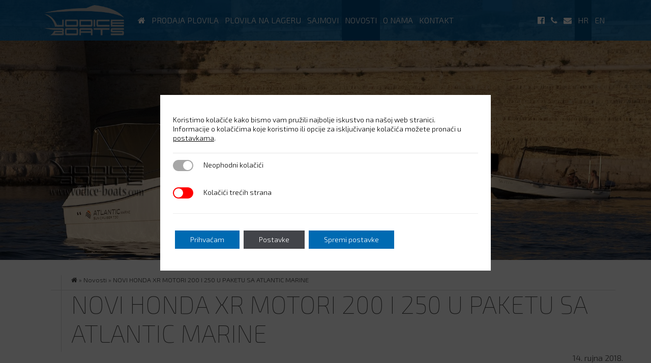

--- FILE ---
content_type: text/html; charset=UTF-8
request_url: https://vodice-boats.com/novi-honda-xr-motori-200-i-250-u-paketu-sa-atlantic-marine/
body_size: 13651
content:
<!doctype html><html lang="hr"><head><meta charset="utf-8"><meta http-equiv="x-ua-compatible" content="ie=edge"><meta name="viewport" content="width=device-width, initial-scale=1"><meta name='robots' content='index, follow, max-image-preview:large, max-snippet:-1, max-video-preview:-1' /><link rel="alternate" hreflang="hr" href="https://vodice-boats.com/novi-honda-xr-motori-200-i-250-u-paketu-sa-atlantic-marine/" /><link rel="alternate" hreflang="en" href="https://vodice-boats.com/en/new-honda-xr-engines-200-and-250-in-a-package-with-atlantic-marine/" /><link rel="alternate" hreflang="x-default" href="https://vodice-boats.com/novi-honda-xr-motori-200-i-250-u-paketu-sa-atlantic-marine/" /> <!-- Google Tag Manager for WordPress by gtm4wp.com --> <script data-cfasync="false" data-pagespeed-no-defer>var gtm4wp_datalayer_name = "dataLayer";
	var dataLayer = dataLayer || [];</script> <!-- End Google Tag Manager for WordPress by gtm4wp.com --> <!-- This site is optimized with the Yoast SEO plugin v25.2 - https://yoast.com/wordpress/plugins/seo/ --><link media="all" href="https://vodice-boats.com/cms/wp-content/cache/autoptimize/css/autoptimize_3b6bb9e90905bd53b8bbc27fd556c544.css" rel="stylesheet"><title>NOVI HONDA XR MOTORI 200 I 250 U PAKETU SA ATLANTIC MARINE - Vodice Boats</title><meta name="description" content="U sezoni 2019 sva nova Atlantic Marine plovila koja budu opremljena sa Hondom 200 X i 250 X, biti će opremljena sa novim modelima vanbrodskih motora XR" /><link rel="canonical" href="https://vodice-boats.com/novi-honda-xr-motori-200-i-250-u-paketu-sa-atlantic-marine/" /><meta property="og:locale" content="hr_HR" /><meta property="og:type" content="article" /><meta property="og:title" content="NOVI HONDA XR MOTORI 200 I 250 U PAKETU SA ATLANTIC MARINE - Vodice Boats" /><meta property="og:description" content="U sezoni 2019 sva nova Atlantic Marine plovila koja budu opremljena sa Hondom 200 X i 250 X, biti će opremljena sa novim modelima vanbrodskih motora XR" /><meta property="og:url" content="https://vodice-boats.com/novi-honda-xr-motori-200-i-250-u-paketu-sa-atlantic-marine/" /><meta property="og:site_name" content="Vodice Boats" /><meta property="article:published_time" content="2018-09-13T22:00:00+00:00" /><meta property="og:image" content="https://vodice-boats.com/cms/wp-content/uploads/2018/10/Honda_Marine_BF250_refreshed_V6_lifestyle_17.jpg" /><meta property="og:image:width" content="720" /><meta property="og:image:height" content="480" /><meta property="og:image:type" content="image/jpeg" /><meta name="author" content="zelimir83" /><meta name="twitter:card" content="summary_large_image" /> <script type="application/ld+json" class="yoast-schema-graph">{"@context":"https://schema.org","@graph":[{"@type":"WebPage","@id":"https://vodice-boats.com/novi-honda-xr-motori-200-i-250-u-paketu-sa-atlantic-marine/","url":"https://vodice-boats.com/novi-honda-xr-motori-200-i-250-u-paketu-sa-atlantic-marine/","name":"NOVI HONDA XR MOTORI 200 I 250 U PAKETU SA ATLANTIC MARINE - Vodice Boats","isPartOf":{"@id":"https://vodice-boats.com/#website"},"primaryImageOfPage":{"@id":"https://vodice-boats.com/novi-honda-xr-motori-200-i-250-u-paketu-sa-atlantic-marine/#primaryimage"},"image":{"@id":"https://vodice-boats.com/novi-honda-xr-motori-200-i-250-u-paketu-sa-atlantic-marine/#primaryimage"},"thumbnailUrl":"https://vodice-boats.com/cms/wp-content/uploads/2018/10/Honda_Marine_BF250_refreshed_V6_lifestyle_17.jpg","datePublished":"2018-09-13T22:00:00+00:00","author":{"@id":"https://vodice-boats.com/#/schema/person/7786a60bedcbc163132e62fe54f0296d"},"description":"U sezoni 2019 sva nova Atlantic Marine plovila koja budu opremljena sa Hondom 200 X i 250 X, biti će opremljena sa novim modelima vanbrodskih motora XR","breadcrumb":{"@id":"https://vodice-boats.com/novi-honda-xr-motori-200-i-250-u-paketu-sa-atlantic-marine/#breadcrumb"},"inLanguage":"hr","potentialAction":[{"@type":"ReadAction","target":["https://vodice-boats.com/novi-honda-xr-motori-200-i-250-u-paketu-sa-atlantic-marine/"]}]},{"@type":"ImageObject","inLanguage":"hr","@id":"https://vodice-boats.com/novi-honda-xr-motori-200-i-250-u-paketu-sa-atlantic-marine/#primaryimage","url":"https://vodice-boats.com/cms/wp-content/uploads/2018/10/Honda_Marine_BF250_refreshed_V6_lifestyle_17.jpg","contentUrl":"https://vodice-boats.com/cms/wp-content/uploads/2018/10/Honda_Marine_BF250_refreshed_V6_lifestyle_17.jpg","width":720,"height":480},{"@type":"BreadcrumbList","@id":"https://vodice-boats.com/novi-honda-xr-motori-200-i-250-u-paketu-sa-atlantic-marine/#breadcrumb","itemListElement":[{"@type":"ListItem","position":1,"name":"","item":"https://vodice-boats.com/"},{"@type":"ListItem","position":2,"name":"Novosti","item":"https://vodice-boats.com/tema/novosti/"},{"@type":"ListItem","position":3,"name":"NOVI HONDA XR MOTORI 200 I 250 U PAKETU SA ATLANTIC MARINE"}]},{"@type":"WebSite","@id":"https://vodice-boats.com/#website","url":"https://vodice-boats.com/","name":"Vodice Boats","description":"","potentialAction":[{"@type":"SearchAction","target":{"@type":"EntryPoint","urlTemplate":"https://vodice-boats.com/?s={search_term_string}"},"query-input":{"@type":"PropertyValueSpecification","valueRequired":true,"valueName":"search_term_string"}}],"inLanguage":"hr"},{"@type":"Person","@id":"https://vodice-boats.com/#/schema/person/7786a60bedcbc163132e62fe54f0296d","name":"zelimir83","url":"https://vodice-boats.com/author/zelimir83/"}]}</script> <!-- / Yoast SEO plugin. --><link rel='dns-prefetch' href='//fonts.googleapis.com' /> <script type="text/javascript">/* <![CDATA[ */
window._wpemojiSettings = {"baseUrl":"https:\/\/s.w.org\/images\/core\/emoji\/15.1.0\/72x72\/","ext":".png","svgUrl":"https:\/\/s.w.org\/images\/core\/emoji\/15.1.0\/svg\/","svgExt":".svg","source":{"concatemoji":"https:\/\/vodice-boats.com\/cms\/wp-includes\/js\/wp-emoji-release.min.js?ver=6.8.1"}};
/*! This file is auto-generated */
!function(i,n){var o,s,e;function c(e){try{var t={supportTests:e,timestamp:(new Date).valueOf()};sessionStorage.setItem(o,JSON.stringify(t))}catch(e){}}function p(e,t,n){e.clearRect(0,0,e.canvas.width,e.canvas.height),e.fillText(t,0,0);var t=new Uint32Array(e.getImageData(0,0,e.canvas.width,e.canvas.height).data),r=(e.clearRect(0,0,e.canvas.width,e.canvas.height),e.fillText(n,0,0),new Uint32Array(e.getImageData(0,0,e.canvas.width,e.canvas.height).data));return t.every(function(e,t){return e===r[t]})}function u(e,t,n){switch(t){case"flag":return n(e,"\ud83c\udff3\ufe0f\u200d\u26a7\ufe0f","\ud83c\udff3\ufe0f\u200b\u26a7\ufe0f")?!1:!n(e,"\ud83c\uddfa\ud83c\uddf3","\ud83c\uddfa\u200b\ud83c\uddf3")&&!n(e,"\ud83c\udff4\udb40\udc67\udb40\udc62\udb40\udc65\udb40\udc6e\udb40\udc67\udb40\udc7f","\ud83c\udff4\u200b\udb40\udc67\u200b\udb40\udc62\u200b\udb40\udc65\u200b\udb40\udc6e\u200b\udb40\udc67\u200b\udb40\udc7f");case"emoji":return!n(e,"\ud83d\udc26\u200d\ud83d\udd25","\ud83d\udc26\u200b\ud83d\udd25")}return!1}function f(e,t,n){var r="undefined"!=typeof WorkerGlobalScope&&self instanceof WorkerGlobalScope?new OffscreenCanvas(300,150):i.createElement("canvas"),a=r.getContext("2d",{willReadFrequently:!0}),o=(a.textBaseline="top",a.font="600 32px Arial",{});return e.forEach(function(e){o[e]=t(a,e,n)}),o}function t(e){var t=i.createElement("script");t.src=e,t.defer=!0,i.head.appendChild(t)}"undefined"!=typeof Promise&&(o="wpEmojiSettingsSupports",s=["flag","emoji"],n.supports={everything:!0,everythingExceptFlag:!0},e=new Promise(function(e){i.addEventListener("DOMContentLoaded",e,{once:!0})}),new Promise(function(t){var n=function(){try{var e=JSON.parse(sessionStorage.getItem(o));if("object"==typeof e&&"number"==typeof e.timestamp&&(new Date).valueOf()<e.timestamp+604800&&"object"==typeof e.supportTests)return e.supportTests}catch(e){}return null}();if(!n){if("undefined"!=typeof Worker&&"undefined"!=typeof OffscreenCanvas&&"undefined"!=typeof URL&&URL.createObjectURL&&"undefined"!=typeof Blob)try{var e="postMessage("+f.toString()+"("+[JSON.stringify(s),u.toString(),p.toString()].join(",")+"));",r=new Blob([e],{type:"text/javascript"}),a=new Worker(URL.createObjectURL(r),{name:"wpTestEmojiSupports"});return void(a.onmessage=function(e){c(n=e.data),a.terminate(),t(n)})}catch(e){}c(n=f(s,u,p))}t(n)}).then(function(e){for(var t in e)n.supports[t]=e[t],n.supports.everything=n.supports.everything&&n.supports[t],"flag"!==t&&(n.supports.everythingExceptFlag=n.supports.everythingExceptFlag&&n.supports[t]);n.supports.everythingExceptFlag=n.supports.everythingExceptFlag&&!n.supports.flag,n.DOMReady=!1,n.readyCallback=function(){n.DOMReady=!0}}).then(function(){return e}).then(function(){var e;n.supports.everything||(n.readyCallback(),(e=n.source||{}).concatemoji?t(e.concatemoji):e.wpemoji&&e.twemoji&&(t(e.twemoji),t(e.wpemoji)))}))}((window,document),window._wpemojiSettings);
/* ]]> */</script> <link rel='stylesheet' id='exo2-css' href='https://fonts.googleapis.com/css?family=Exo+2:100,100i,200,200i,300,300i,400,400i,500,500i,600,600i,700,700i&#038;subset=latin-ext' type='text/css' media='all' /> <script type="text/javascript" src="https://vodice-boats.com/cms/wp-includes/js/jquery/jquery.min.js?ver=3.7.1" id="jquery-core-js"></script> <script type="text/javascript" id="responsive-lightbox-js-before">/* <![CDATA[ */
var rlArgs = {"script":"tosrus","selector":"lightbox","customEvents":"","activeGalleries":true,"effect":"slide","infinite":true,"keys":false,"autoplay":false,"pauseOnHover":false,"timeout":4000,"pagination":false,"paginationType":"thumbnails","closeOnClick":false,"woocommerce_gallery":false,"ajaxurl":"https:\/\/vodice-boats.com\/cms\/wp-admin\/admin-ajax.php","nonce":"749d7b2e25","preview":false,"postId":1878,"scriptExtension":false};
/* ]]> */</script> <link rel="https://api.w.org/" href="https://vodice-boats.com/wp-json/" /><link rel="alternate" title="JSON" type="application/json" href="https://vodice-boats.com/wp-json/wp/v2/posts/1878" /><link rel="EditURI" type="application/rsd+xml" title="RSD" href="https://vodice-boats.com/cms/xmlrpc.php?rsd" /><meta name="generator" content="WordPress 6.8.1" /><link rel='shortlink' href='https://vodice-boats.com/?p=1878' /><link rel="alternate" title="oEmbed (JSON)" type="application/json+oembed" href="https://vodice-boats.com/wp-json/oembed/1.0/embed?url=https%3A%2F%2Fvodice-boats.com%2Fnovi-honda-xr-motori-200-i-250-u-paketu-sa-atlantic-marine%2F" /><link rel="alternate" title="oEmbed (XML)" type="text/xml+oembed" href="https://vodice-boats.com/wp-json/oembed/1.0/embed?url=https%3A%2F%2Fvodice-boats.com%2Fnovi-honda-xr-motori-200-i-250-u-paketu-sa-atlantic-marine%2F&#038;format=xml" /><meta name="generator" content="WPML ver:4.7.3 stt:22,1;" /> <!-- ShiftNav CSS
 ================================================================ --> <!-- end ShiftNav CSS --> <!-- Google Tag Manager for WordPress by gtm4wp.com --> <!-- GTM Container placement set to off --> <script data-cfasync="false" data-pagespeed-no-defer>var dataLayer_content = {"pageTitle":"NOVI HONDA XR MOTORI 200 I 250 U PAKETU SA ATLANTIC MARINE - Vodice Boats","pagePostType":"post","pagePostType2":"single-post","pageCategory":["novosti"],"pagePostAuthor":"zelimir83","pagePostDate":"14. rujna 2018.","pagePostDateYear":2018,"pagePostDateMonth":9,"pagePostDateDay":14,"pagePostDateDayName":"Petak","pagePostDateHour":0,"pagePostDateMinute":0,"pagePostDateIso":"2018-09-14T00:00:00+02:00","pagePostDateUnix":1536883200};
	dataLayer.push( dataLayer_content );</script> <script data-cfasync="false" data-pagespeed-no-defer>console.warn && console.warn("[GTM4WP] Google Tag Manager container code placement set to OFF !!!");
	console.warn && console.warn("[GTM4WP] Data layer codes are active but GTM container must be loaded using custom coding !!!");</script> <script data-cfasync="false" data-pagespeed-no-defer>if (typeof gtag == "undefined") {
			function gtag(){dataLayer.push(arguments);}
		}

		gtag("consent", "default", {
			"analytics_storage": "granted",
			"ad_storage": "granted",
			"ad_user_data": "granted",
			"ad_personalization": "granted",
			"functionality_storage": "granted",
			"security_storage": "granted",
			"personalization_storage": "granted",
		});</script> <!-- End Google Tag Manager for WordPress by gtm4wp.com --><link rel="icon" href="https://vodice-boats.com/cms/wp-content/uploads/2023/02/cropped-vodice-boats-32x32.jpg" sizes="32x32" /><link rel="icon" href="https://vodice-boats.com/cms/wp-content/uploads/2023/02/cropped-vodice-boats-192x192.jpg" sizes="192x192" /><link rel="apple-touch-icon" href="https://vodice-boats.com/cms/wp-content/uploads/2023/02/cropped-vodice-boats-180x180.jpg" /><meta name="msapplication-TileImage" content="https://vodice-boats.com/cms/wp-content/uploads/2023/02/cropped-vodice-boats-270x270.jpg" /></head><body class="wp-singular post-template-default single single-post postid-1878 single-format-standard wp-theme-vodiceboats novi-honda-xr-motori-200-i-250-u-paketu-sa-atlantic-marine sidebar-primary"> <!--[if IE]><div class="alert alert-warning"> You are using an <strong>outdated</strong> browser. Please <a href="http://browsehappy.com/">upgrade your browser</a> to improve your experience.</div> <![endif]--><header class="banner wow fadeInUp" id="header" data-wow-duration="1000ms" data-wow-delay="300ms"><div class="container clearfix"> <a class="brand" href="https://vodice-boats.com/"><noscript><img src="https://vodice-boats.com/cms/wp-content/themes/vodiceboats/dist/images/logotip_sivi.png" alt="Vodice Boats"></noscript><img class="lazyload" src='data:image/svg+xml,%3Csvg%20xmlns=%22http://www.w3.org/2000/svg%22%20viewBox=%220%200%20210%20140%22%3E%3C/svg%3E' data-src="https://vodice-boats.com/cms/wp-content/themes/vodiceboats/dist/images/logotip_sivi.png" alt="Vodice Boats"></a><nav class="nav-primary wow fadeIn" data-wow-duration="500ms" data-wow-delay="800ms"><div class="menu-glavni-container"><ul id="menu-glavni" class="nav"><li id="menu-item-8" class="menu-item menu-item-type-post_type menu-item-object-page menu-item-home menu-item-8"><a href="https://vodice-boats.com/"><i class="fa fa-home" aria-hidden="true"></i></a></li><li id="menu-item-181" class="menu-item menu-item-type-taxonomy menu-item-object-vrsta menu-item-181"><a href="https://vodice-boats.com/vrsta/narudzba-novoga-plovila/">Prodaja plovila</a></li><li id="menu-item-182" class="menu-item menu-item-type-taxonomy menu-item-object-vrsta menu-item-182"><a href="https://vodice-boats.com/vrsta/nova-plovila-lager/">Plovila na lageru</a></li><li id="menu-item-3060" class="menu-item menu-item-type-post_type_archive menu-item-object-sajmovi menu-item-3060"><a href="https://vodice-boats.com/sajmovi/">Sajmovi</a></li><li id="menu-item-171" class="menu-item menu-item-type-taxonomy menu-item-object-category current-post-ancestor current-menu-parent current-post-parent menu-item-171"><a href="https://vodice-boats.com/tema/novosti/">Novosti</a></li><li id="menu-item-170" class="menu-item menu-item-type-post_type menu-item-object-page menu-item-170"><a href="https://vodice-boats.com/o-nama/">O nama</a></li><li id="menu-item-3073" class="menu-item menu-item-type-post_type menu-item-object-page menu-item-3073"><a href="https://vodice-boats.com/kontakt/">Kontakt</a></li></ul></div></nav><nav class="secondary"><ul class="nav"><li><a target="blank" href="https://www.facebook.com/pages/Vodice-Boats/229212927093589"><i class="fa fa-facebook-official" aria-hidden="true"></i></a></li><li><a href="tel:+385 (0) 91 727 9009"><i class="fa fa-phone" aria-hidden="true"></i></a></li><li><a href="mailto:info@vodice-boats.com"><i class="fa fa-envelope" aria-hidden="true"></i></a></li><li class="jezici"><a class="aktivno" href="https://vodice-boats.com/novi-honda-xr-motori-200-i-250-u-paketu-sa-atlantic-marine/">hr</a></li><li class="jezici"><a href="https://vodice-boats.com/en/new-honda-xr-engines-200-and-250-in-a-package-with-atlantic-marine/">en</a></li></ul></nav></div></header><style type="text/css">header.singlePost {
background: url(https://vodice-boats.com/cms/wp-content/uploads/2018/11/Vodice-Boats-02-Novostiarhiva-zaglavlje-2000x800.jpg) no-repeat center center / cover;
}</style><header class="singlePost pozadinaVW wow fadeIn" data-wow-duration="1500ms" data-wow-delay="0ms"></header><div class="innerWrap naslovBreadcrumbs wow fadeInUp" data-wow-duration="1000ms" data-wow-delay="200ms"><div class="container relative"> <span class="vertikalniDivider"></span><section id="breadcrumbs"><div class="breadcrumbs"><span><span><a href="https://vodice-boats.com/"><i class="fa fa-home"></i></a></span> » <span><a href="https://vodice-boats.com/tema/novosti/">Novosti</a></span> » <span class="breadcrumb_last" aria-current="page">NOVI HONDA XR MOTORI 200 I 250 U PAKETU SA ATLANTIC MARINE</span></span></div></section><div class="naslovWrap"><h1 class="entry-title"><span class="horizontalniDivider"></span> NOVI HONDA XR MOTORI 200 I 250 U PAKETU SA ATLANTIC MARINE</h1></div><!--/.naslovWrap--> <time class="updated" datetime="2018-09-13T22:00:00+00:00">14. rujna 2018.</time></div><!--/.container--></div><!--/.innerWrap--></div><!--/.container--></div><!--/.innerWrap--><div class="wrap container wow fadeInUp" data-wow-duration="600ms" data-wow-delay="500ms" role="document"><div class="content row"><main class="main"><section class="sadrzaj"><article class="post-1878 post type-post status-publish format-standard has-post-thumbnail hentry category-novosti"><div class="innerWrap"><div class="entry-content"><p>U sezoni 2019 sva nova Atlantic Marine plovila koja budu opremljena sa Hondom 200 X i 250 X, biti će opremljena sa novim modelima vanbrodskih motora XR 2019. U našoj posebnoj ponudi pronađite pakete plovilo + motor i uplatom avansa do kraja listopada ostvarite povoljnije uvijete za kupovinu.</p><p>Više o novim Honda XR vanbrodskim motorima pronađite na <a href="http://hondanews.com/honda-marine/releases/honda-marine-debuts-redesigned-improved-bf200-bf225-and-bf250-v6-outboard-motors-at-the-2018-miami-international-boat-show" target="_blank">sljedećoj poveznici</a></p><p><img fetchpriority="high" decoding="async" class="aligncenter" src="https://vodice-boats.com/cms/wp-content/uploads/2018/10/41723690_2666312510261053_4205229129785671680_n.jpg" alt="" width="491" height="737" /></p></div></div><!--/.innerWrap--></article></section></main><!-- /.main --></div><!-- /.content --></div><!-- /.wrap --><section id="novosti"><div class="container"><div class="naslovSegmenta"> <span class="vertikalniDivider wow fadeInDown" data-wow-duration="1s" data-wow-delay="500ms"></span><h2 class="wow fadeInUp" data-wow-duration="600ms" data-wow-delay="500ms">Ostale novosti<span class="horizontalniDivider wow fadeInLeft" data-wow-duration="1s" data-wow-delay="900ms"></span></h2></div><!--/.naslovSegmenta--></div><!--/.container--><div class="row wow fadeInUp" data-wow-duration="1000ms" data-wow-delay="500ms"><div class="col-lg-4 col-md-4 col-sm-6 col-12"><article class="post-6123 post type-post status-publish format-standard has-post-thumbnail hentry category-atlantic-marine category-novosti category-vodice-brodovi tag-atlantic-marine tag-boat-sales tag-gliser tag-novitet tag-prodaja-plovila tag-vodice-boats"><div class="innerWrap"><div class="fotkaWrap"> <a href="https://vodice-boats.com/novo-boja-trupa-agate-grey-7038/"> <noscript><img width="600" height="340" src="https://vodice-boats.com/cms/wp-content/uploads/2025/10/Atlantic-Marine-new-color-Agate-grey-7038-B-600x340.png" class="attachment-arhiva-plovila-novosti size-arhiva-plovila-novosti wp-post-image" alt="" decoding="async" /></noscript><img width="600" height="340" src='data:image/svg+xml,%3Csvg%20xmlns=%22http://www.w3.org/2000/svg%22%20viewBox=%220%200%20600%20340%22%3E%3C/svg%3E' data-src="https://vodice-boats.com/cms/wp-content/uploads/2025/10/Atlantic-Marine-new-color-Agate-grey-7038-B-600x340.png" class="lazyload attachment-arhiva-plovila-novosti size-arhiva-plovila-novosti wp-post-image" alt="" decoding="async" /><span class="vise">- Više -</span> </a></div><!--/.fotkaWrap--><div class="naslovMeta"><h3> <a href="https://vodice-boats.com/novo-boja-trupa-agate-grey-7038/"> NOVO: boja trupa Agate Grey 7038<time class="updated" datetime="2025-10-20T12:54:44+00:00">20. listopada 2025.</time> </a></h3></div><!--/.naslovMeta--><div class="sazetak"> Predstavljamo vam Agate Grey, najnoviju boju u našoj ponudi Atlantic Marine glisera. Ova sofisticirana i moderna nijansa sive odlično ističe linije naših plovila i totalno je trend. Agate Grey se pridružila našoj postojećoj paleti boja, a dolazi kao dio nastojanja Atlantic Marine proizvođača da inovira i poboljšava dizajn naših plovila.&hellip;</div><!--/.sazetak--><div class="tipkaWrap tipkaVise"> <a href="https://vodice-boats.com/novo-boja-trupa-agate-grey-7038/">+</a></div><!--/.tipkaWrap--></div><!--/.innerWrap--></article></div><!--/.col--><div class="col-lg-4 col-md-4 col-sm-6 col-12"><article class="post-6115 post type-post status-publish format-standard has-post-thumbnail hentry category-novosti tag-atlantic-marine tag-biograd-boat-show tag-honda-marine tag-mercury tag-prodaja-plovila tag-suzuki-vanbrodski-motori tag-vodice-boats tag-yamaha-outboard tag-yamaha-vanbrodski-motori"><div class="innerWrap"><div class="fotkaWrap"> <a href="https://vodice-boats.com/najava-vodice-boats-biograd-boat-show-2025/"> <noscript><img width="600" height="340" src="https://vodice-boats.com/cms/wp-content/uploads/2025/10/Vodice-Boats-Atlantic-Marine-fleet-in-Dubrovnik-600x340.jpg" class="attachment-arhiva-plovila-novosti size-arhiva-plovila-novosti wp-post-image" alt="" decoding="async" /></noscript><img width="600" height="340" src='data:image/svg+xml,%3Csvg%20xmlns=%22http://www.w3.org/2000/svg%22%20viewBox=%220%200%20600%20340%22%3E%3C/svg%3E' data-src="https://vodice-boats.com/cms/wp-content/uploads/2025/10/Vodice-Boats-Atlantic-Marine-fleet-in-Dubrovnik-600x340.jpg" class="lazyload attachment-arhiva-plovila-novosti size-arhiva-plovila-novosti wp-post-image" alt="" decoding="async" /><span class="vise">- Više -</span> </a></div><!--/.fotkaWrap--><div class="naslovMeta"><h3> <a href="https://vodice-boats.com/najava-vodice-boats-biograd-boat-show-2025/"> NAJAVA: Vodice Boats @ Biograd Boat Show 2025<time class="updated" datetime="2025-10-20T10:33:14+00:00">20. listopada 2025.</time> </a></h3></div><!--/.naslovMeta--><div class="sazetak"> Nije mala stvar, nego naš točno 50. sajam u slijedu izlaganja! 19 godina postojanja Vodice Brodova, 50 izlaganja i 500 izloženih glisera! Ovi brojevi najbolje govore o našoj posvećenosti, predanosti i strasti prema nautici, brodovima i našim klijentima. Hvala svima koji su dio našeg puta! Biograd Boat Show se bliži,&hellip;</div><!--/.sazetak--><div class="tipkaWrap tipkaVise"> <a href="https://vodice-boats.com/najava-vodice-boats-biograd-boat-show-2025/">+</a></div><!--/.tipkaWrap--></div><!--/.innerWrap--></article></div><!--/.col--><div class="col-lg-4 col-md-4 col-sm-6 col-12"><article class="post-6193 post type-post status-publish format-standard has-post-thumbnail hentry category-atlantic-marine category-novosti category-vodice-brodovi tag-atlantic-marine tag-prodaja-plovila tag-vodice-boats"><div class="innerWrap"><div class="fotkaWrap"> <a href="https://vodice-boats.com/novo-jastuci-atlantic-marine/"> <noscript><img width="600" height="340" src="https://vodice-boats.com/cms/wp-content/uploads/2025/10/Vodice-Boats-Atlantic-Marine-Sun-Cruiser-690-new-cushions-1-1-600x340.jpg" class="attachment-arhiva-plovila-novosti size-arhiva-plovila-novosti wp-post-image" alt="" decoding="async" /></noscript><img width="600" height="340" src='data:image/svg+xml,%3Csvg%20xmlns=%22http://www.w3.org/2000/svg%22%20viewBox=%220%200%20600%20340%22%3E%3C/svg%3E' data-src="https://vodice-boats.com/cms/wp-content/uploads/2025/10/Vodice-Boats-Atlantic-Marine-Sun-Cruiser-690-new-cushions-1-1-600x340.jpg" class="lazyload attachment-arhiva-plovila-novosti size-arhiva-plovila-novosti wp-post-image" alt="" decoding="async" /><span class="vise">- Više -</span> </a></div><!--/.fotkaWrap--><div class="naslovMeta"><h3> <a href="https://vodice-boats.com/novo-jastuci-atlantic-marine/"> NOVO: jastuci Atlantic Marine<time class="updated" datetime="2025-10-08T17:09:04+00:00">8. listopada 2025.</time> </a></h3></div><!--/.naslovMeta--><div class="sazetak"> U slijedu izmjena i redizajniranja postojeće flote Atlantic Marine glisera, predstavljen je i novi izgleda vanjskih jastuka na svim modelima plovila. Novi dizajn jastuka donosi svježi izgled i poboljšanu funkcionalnost, uz upotrebu kvalitetnijih spužvi koje su vodootporne i dulje zadržavaju oblik.</div><!--/.sazetak--><div class="tipkaWrap tipkaVise"> <a href="https://vodice-boats.com/novo-jastuci-atlantic-marine/">+</a></div><!--/.tipkaWrap--></div><!--/.innerWrap--></article></div><!--/.col--></div><!--/.row--></section><footer class="content-info"><div class="container clearfix"><div class="leftMenu"><div><noscript><img class="footerLogo" src="https://vodice-boats.com/cms/wp-content/themes/vodiceboats/dist/images/logotip.png"></noscript><img class="lazyload footerLogo" src='data:image/svg+xml,%3Csvg%20xmlns=%22http://www.w3.org/2000/svg%22%20viewBox=%220%200%20210%20140%22%3E%3C/svg%3E' data-src="https://vodice-boats.com/cms/wp-content/themes/vodiceboats/dist/images/logotip.png"></div><div class="copyright" style="font-size:0.9em;">Copyright © 2026 Vodice Boats | <a target="blank" href="https://webizrada.org/" >Developed by <span style="display: inline-block;width:20px;height:20px;position:relative;top:-1px;margin-left:7px;"><svg version="1.1" id="Layer_2" xmlns="http://www.w3.org/2000/svg" xmlns:xlink="http://www.w3.org/1999/xlink" x="0px" y="0px"
 viewBox="0 0 42.5 42.4" style="enable-background:new 0 0 42.5 42.4;" xml:space="preserve"> <g> <g> <path class="st0" d="M22.1,42.4c-0.6,0-1.3,0-1.9,0c-0.7-0.1-1.3-0.1-2-0.1c-1.1-0.1-2.1-0.3-3.2-0.7c-0.3-0.1-0.4-0.3-0.3-0.6
 c0.2-0.8,0.5-1.5,0.7-2.3c0-0.1,0.1-0.2,0.1-0.4c-0.8-0.3-1.6-0.6-2.4-1c-0.3,0.4-0.4,0.8-0.7,1.2c-0.2,0.4-0.4,0.8-0.6,1.2
 c-0.2,0.4-0.4,0.5-0.8,0.3c-1.5-0.8-2.8-1.7-4-2.8c-1.8-1.6-3.3-3.5-4.4-5.6c-0.3-0.5-0.2-0.7,0.3-1c0.7-0.3,1.3-0.7,1.9-1
 c0.1-0.1,0.2-0.1,0.4-0.3c-0.3-0.8-0.7-1.6-1-2.4c-0.2-0.1-0.4,0-0.6,0c-0.6,0.2-1.3,0.4-2,0.6c-0.5,0.2-0.7,0.1-0.9-0.5
 C0.3,25.4,0,23.8,0,22.2C0,22.1,0,22,0,22c0-0.7,0-1.5,0-2.2c0.1-0.6,0.1-1.2,0.1-1.7c0.1-1,0.3-2,0.6-2.9
 c0.1-0.5,0.3-0.5,0.8-0.4c0.7,0.2,1.4,0.5,2.2,0.7c0.1,0,0.2,0.1,0.4,0.1c0.3-0.8,0.6-1.6,1-2.4C5,13,4.9,13,4.7,12.9
 c-0.7-0.3-1.3-0.7-2-1c-0.5-0.2-0.5-0.4-0.3-0.9c1.1-2,2.4-3.7,4-5.2c1.3-1.3,2.8-2.4,4.5-3.2c0.4-0.2,0.5-0.1,0.8,0.2
 c0.4,0.6,0.7,1.3,1,1.9c0.1,0.2,0.2,0.4,0.4,0.5c0.8-0.4,1.6-0.7,2.4-1c0.1-0.2,0-0.4-0.1-0.6c-0.2-0.7-0.4-1.3-0.6-2
 c-0.2-0.5-0.1-0.7,0.4-0.9C16.6,0.3,18.1,0,19.6,0c0.1,0,0.1,0,0.2,0c0.9,0,1.8,0,2.7,0c0.7,0.1,1.4,0,2.1,0.1
 c0.9,0.1,1.8,0.3,2.6,0.6c0.3,0.1,0.4,0.3,0.3,0.6c-0.2,0.8-0.5,1.5-0.7,2.3c0,0.1-0.1,0.3-0.1,0.5c0.8,0.3,1.6,0.6,2.4,1
 c0.2-0.1,0.3-0.3,0.4-0.5c0.3-0.6,0.6-1.2,1-1.9c0.3-0.5,0.4-0.5,0.9-0.3c1.5,0.8,2.9,1.8,4.2,3c1.7,1.5,3,3.3,4.2,5.2
 c0,0,0,0,0,0.1c0.4,0.6,0.3,0.8-0.3,1.1c-0.6,0.3-1.3,0.7-1.9,1c-0.1,0-0.2,0.1-0.3,0.3c0.3,0.8,0.7,1.6,1,2.5
 c0.5-0.1,0.9-0.3,1.4-0.4c0.4-0.1,0.9-0.3,1.3-0.4s0.6,0,0.7,0.4c0.4,1.3,0.7,2.6,0.7,4c0,0.3,0,0.7,0.1,1c0,0.8,0,1.5,0,2.3
 c-0.1,0.6-0.1,1.2-0.1,1.8c-0.1,1-0.3,2-0.6,3c-0.1,0.4-0.3,0.5-0.7,0.3c-0.7-0.2-1.4-0.4-2.1-0.7c-0.2,0-0.3-0.1-0.6-0.1
 c-0.3,0.8-0.6,1.6-1,2.5c0.3,0.3,0.7,0.4,1.1,0.6c0.5,0.3,0.9,0.4,1.4,0.7c0.4,0.2,0.4,0.4,0.2,0.8c-0.7,1.3-1.6,2.5-2.5,3.7
 C36,37,34,38.6,31.8,39.8c-0.1,0-0.2,0.1-0.2,0.1c-0.4,0.2-0.5,0.1-0.7-0.2c-0.2-0.3-0.4-0.7-0.5-1.1c-0.2-0.5-0.5-0.9-0.8-1.4
 c-0.8,0.4-1.6,0.7-2.5,1c-0.1,0.2,0,0.3,0,0.5c0.2,0.7,0.5,1.5,0.7,2.2c0.1,0.4,0.1,0.6-0.4,0.7c-1.3,0.4-2.6,0.7-4,0.7
 C22.8,42.3,22.4,42.3,22.1,42.4z"/> <path class="st1" d="M21.2,37.4c-9,0-16.2-7.2-16.2-16.2S12.2,5,21.2,5s16.3,7.3,16.3,16.2C37.4,30.2,30.2,37.4,21.2,37.4z"/> <path class="st0" d="M29,30.8c-2.1,0-4.2,0-6.3,0c-0.7-3.3-1.1-6.6-1.5-10c-0.5,3.4-1,6.7-1.4,10c-2.1,0-4.1,0-6.2,0
 c-0.2-0.3-2.4-19-2.3-19.3c1.6,0,3.2,0,4.8,0c0.2,2.1,0.3,4.2,0.5,6.3c0.2,2.1,0.3,4.2,0.5,6.3c0.4-4.2,0.8-8.3,1.4-12.5
 c1.7,0,3.4,0,5.2,0c0.4,4.3,0.7,8.7,1.1,13c0.4-4.4,0.8-8.7,1.4-13c1.7,0,3.3,0,4.9,0C30.5,17.9,29.7,24.3,29,30.8z"/> </g> </g> </svg></span> </a></div></div><!--/.leftMenu--><ul class="rightMenu"><li class="tekstLink"><a href="https://vodice-boats.com/o-nama/">O nama</a></li> |<li class=""><a href="https://vodice-boats.com/uvjeti-koristenja-i-privatnost/">Uvijeti korištenja</a></li><li class="fejs noviRed"><a target="blank" href="https://www.facebook.com/pages/Vodice-Boats/229212927093589">facebook <i class="fa fa-facebook-official" aria-hidden="true"></i></a></li><li class="telefon noviRed"><a href="tel:+385 91 727 9009">+385 91 727 9009 <i class="fa fa-phone" aria-hidden="true"></i></a></li><li class="mail noviRed"><a href="mailto:info@vodice-boats.com">info@vodice-boats.com <i class="fa fa-envelope" aria-hidden="true"></i></a></li><li class="jezik"><a class="aktivno" href="https://vodice-boats.com/novi-honda-xr-motori-200-i-250-u-paketu-sa-atlantic-marine/">hr</a></li><li class="jezik"><a href="https://vodice-boats.com/en/new-honda-xr-engines-200-and-250-in-a-package-with-atlantic-marine/">en</a></li></ul></div><!--/.container--></footer> <a id="navrh" class="scroll-up"><i class="fa fa-chevron-up" aria-hidden="true"></i></a><script type="speculationrules">{"prefetch":[{"source":"document","where":{"and":[{"href_matches":"\/*"},{"not":{"href_matches":["\/cms\/wp-*.php","\/cms\/wp-admin\/*","\/cms\/wp-content\/uploads\/*","\/cms\/wp-content\/*","\/cms\/wp-content\/plugins\/*","\/cms\/wp-content\/themes\/vodiceboats\/*","\/*\\?(.+)"]}},{"not":{"selector_matches":"a[rel~=\"nofollow\"]"}},{"not":{"selector_matches":".no-prefetch, .no-prefetch a"}}]},"eagerness":"conservative"}]}</script> <a rel="nofollow" style="display:none" href="https://vodice-boats.com/cms/?blackhole=b7ddf433fb" title="Do NOT follow this link or you will be banned from the site!">Vodice Boats</a> <!--copyscapeskip--><aside id="moove_gdpr_cookie_info_bar" class="moove-gdpr-info-bar-hidden moove-gdpr-align-center moove-gdpr-dark-scheme gdpr_infobar_postion_bottom gdpr-full-screen-infobar" aria-label="GDPR Cookie Banner" style="display: none;"><div class="moove-gdpr-info-bar-container"><div class="moove-gdpr-info-bar-content"><div class="moove-gdpr-cookie-notice"><p>Koristimo kolačiće kako bismo vam pružili najbolje iskustvo na našoj web stranici.</p><p>Informacije o kolačićima koje koristimo ili opcije za isključivanje kolačića možete pronaći u <button  aria-haspopup="true" data-href="#moove_gdpr_cookie_modal" class="change-settings-button">postavkama</button>.</p></div> <!--  .moove-gdpr-cookie-notice --><div class="gdpr_cookie_settings_shortcode_content gdpr_action_buttons_visible"><hr /><div class="gdpr-shortcode-module" data-target="strict-necessary-cookies"><div class="gdpr-shr-checkbox-cnt"> <label class="gdpr-shr-switch"> <span class="gdpr-sr-only">Neophodni kolačići</span> <input type="checkbox" disabled checked=&quot;checked&quot;  data-name="moove_gdpr_strict_cookies"> <span class="gdpr-shr-slider gdpr-shr-round"></span> </label></div> <!--  .gdpr-shr-checkbox-cnt --><div class="gdpr-shr-title-section"><p>Neophodni kolačići</p></div> <!--  .gdpr-shr-title-section --></div> <!-- .gdpr-shortcode-module --><div class="gdpr-shortcode-module" data-target="third_party_cookies"><div class="gdpr-shr-checkbox-cnt"> <label class="gdpr-shr-switch"> <span class="gdpr-sr-only">Kolačići trećih strana</span> <input type="checkbox" data-name="moove_gdpr_performance_cookies"> <span class="gdpr-shr-slider gdpr-shr-round"></span> </label></div> <!--  .gdpr-shr-checkbox-cnt --><div class="gdpr-shr-title-section"><p>Kolačići trećih strana</p></div> <!--  .gdpr-shr-title-section --></div> <!-- .gdpr-shortcode-module --></div> <!--  .gdpr_cookie_settings_shortcode_content --><div class="moove-gdpr-button-holder"> <button class="mgbutton moove-gdpr-infobar-allow-all gdpr-fbo-0" aria-label="Prihvaćam" >Prihvaćam</button> <button class="mgbutton moove-gdpr-infobar-settings-btn change-settings-button gdpr-fbo-2" aria-haspopup="true" data-href="#moove_gdpr_cookie_modal" aria-label="Postavke">Postavke</button> <button aria-label="Spremi postavke" title="Spremi postavke" title="Spremi postavke" class="mgbutton moove-gdpr-modal-save-settings">Spremi postavke</button></div> <!--  .button-container --></div> <!-- moove-gdpr-info-bar-content --></div> <!-- moove-gdpr-info-bar-container --></aside> <!-- #moove_gdpr_cookie_info_bar --> <!--/copyscapeskip--> <!-- ShiftNav Main Toggle --><div id="shiftnav-toggle-main" class="shiftnav-toggle-main-align-center shiftnav-toggle-style-full_bar shiftnav-togglebar-gap-auto shiftnav-toggle-edge-left shiftnav-toggle-icon-x"  		><button id="shiftnav-toggle-main-button" class="shiftnav-toggle shiftnav-toggle-shiftnav-main shiftnav-toggle-burger" tabindex="1" 	data-shiftnav-target="shiftnav-main"	aria-label="Toggle Menu"><i class="fa fa-bars"></i></button><div class="shiftnav-main-toggle-content shiftnav-toggle-main-block"><a href="https://vodice-boats.com">Vodice Boats</a></div></div> <!-- /#shiftnav-toggle-main --> <!-- ShiftNav #shiftnav-main --><div class="shiftnav shiftnav-nojs shiftnav-shiftnav-main shiftnav-left-edge shiftnav-skin-standard-dark shiftnav-transition-standard" id="shiftnav-main" data-shiftnav-id="shiftnav-main"><div class="shiftnav-inner"><h3 class="shiftnav-menu-title shiftnav-site-title"><a href="https://vodice-boats.com">Vodice Boats</a></h3><nav class="shiftnav-nav"><ul id="menu-glavni-1" class="shiftnav-menu shiftnav-targets-default shiftnav-targets-text-default shiftnav-targets-icon-default"><li class="menu-item menu-item-type-post_type menu-item-object-page menu-item-home menu-item-8 shiftnav-depth-0"><a class="shiftnav-target"  href="https://vodice-boats.com/"><i class="fa fa-home" aria-hidden="true"></i></a></li><li class="menu-item menu-item-type-taxonomy menu-item-object-vrsta menu-item-181 shiftnav-depth-0"><a class="shiftnav-target"  href="https://vodice-boats.com/vrsta/narudzba-novoga-plovila/">Prodaja plovila</a></li><li class="menu-item menu-item-type-taxonomy menu-item-object-vrsta menu-item-182 shiftnav-depth-0"><a class="shiftnav-target"  href="https://vodice-boats.com/vrsta/nova-plovila-lager/">Plovila na lageru</a></li><li class="menu-item menu-item-type-post_type_archive menu-item-object-sajmovi menu-item-3060 shiftnav-depth-0"><a class="shiftnav-target"  href="https://vodice-boats.com/sajmovi/">Sajmovi</a></li><li class="menu-item menu-item-type-taxonomy menu-item-object-category current-post-ancestor current-menu-parent current-post-parent menu-item-171 shiftnav-depth-0"><a class="shiftnav-target"  href="https://vodice-boats.com/tema/novosti/">Novosti</a></li><li class="menu-item menu-item-type-post_type menu-item-object-page menu-item-170 shiftnav-depth-0"><a class="shiftnav-target"  href="https://vodice-boats.com/o-nama/">O nama</a></li><li class="menu-item menu-item-type-post_type menu-item-object-page menu-item-3073 shiftnav-depth-0"><a class="shiftnav-target"  href="https://vodice-boats.com/kontakt/">Kontakt</a></li><li class="customLi prvi menu-item menu-item-type-post_type menu-item-object-page shiftnav-depth-0"><a class="custom shiftnav-target" href="#">EN</a></li><li class="customLi menu-item menu-item-type-post_type menu-item-object-page shiftnav-depth-0"><a class="custom shiftnav-target" href="#">HR</a></li><li class="customLi menu-item menu-item-type-post_type menu-item-object-page shiftnav-depth-0"><a class="custom shiftnav-target" href="#"><i class="fa fa-facebook-official" aria-hidden="true"></i></a></li><li class="customLi menu-item menu-item-type-post_type menu-item-object-page shiftnav-depth-0"><a class="custom shiftnav-target" href="tel:+385 (0) 91 727 9009"><i class="fa fa-phone" aria-hidden="true"></i></a></li><li class="customLi menu-item menu-item-type-post_type menu-item-object-page shiftnav-depth-0"><a class="custom shiftnav-target" href="#"><i class="fa fa-envelope" aria-hidden="true"></i></a></li></ul></nav> <button class="shiftnav-sr-close shiftnav-sr-only shiftnav-sr-only-focusable"> &times; Close Panel </button></div><!-- /.shiftnav-inner --></div><!-- /.shiftnav #shiftnav-main --> <noscript><style>.lazyload{display:none;}</style></noscript><script data-noptimize="1">window.lazySizesConfig=window.lazySizesConfig||{};window.lazySizesConfig.loadMode=1;</script><script async data-noptimize="1" src='https://vodice-boats.com/cms/wp-content/plugins/autoptimize/classes/external/js/lazysizes.min.js?ao_version=3.1.13'></script> <script type="text/javascript" id="main-js-extra">/* <![CDATA[ */
var ajax_posts = {"ajaxurl":"https:\/\/vodice-boats.com\/cms\/wp-admin\/admin-ajax.php","page":null};
/* ]]> */</script> <script type="text/javascript" id="shiftnav-js-extra">/* <![CDATA[ */
var shiftnav_data = {"shift_body":"off","shift_body_wrapper":"","lock_body":"on","lock_body_x":"off","open_current":"off","collapse_accordions":"off","scroll_panel":"on","breakpoint":"1200","v":"1.8.1","pro":"0","touch_off_close":"on","scroll_offset":"100","disable_transforms":"off","close_on_target_click":"off","scroll_top_boundary":"50","scroll_tolerance":"10","process_uber_segments":"on"};
/* ]]> */</script> <script type="text/javascript" id="moove_gdpr_frontend-js-extra">/* <![CDATA[ */
var moove_frontend_gdpr_scripts = {"ajaxurl":"https:\/\/vodice-boats.com\/cms\/wp-admin\/admin-ajax.php","post_id":"1878","plugin_dir":"https:\/\/vodice-boats.com\/cms\/wp-content\/plugins\/gdpr-cookie-compliance","show_icons":"all","is_page":"","ajax_cookie_removal":"false","strict_init":"2","enabled_default":{"third_party":0,"advanced":0},"geo_location":"false","force_reload":"false","is_single":"1","hide_save_btn":"false","current_user":"0","cookie_expiration":"365","script_delay":"2000","close_btn_action":"1","close_btn_rdr":"","scripts_defined":"{\"cache\":true,\"header\":\"\",\"body\":\"\",\"footer\":\"\",\"thirdparty\":{\"header\":\"\\t\\t\\t\\t\\t<!-- Google Tag Manager -->\\n\\t\\t\\t\\t\\t<script data-gdpr data-type=\\\"gdpr-integration\\\">(function(w,d,s,l,i){w[l]=w[l]||[];w[l].push({'gtm.start':\\n\\t\\t\\t\\t\\tnew Date().getTime(),event:'gtm.js'});var f=d.getElementsByTagName(s)[0],\\n\\t\\t\\t\\t\\tj=d.createElement(s),dl=l!='dataLayer'?'&l='+l:'';j.async=true;j.src=\\n\\t\\t\\t\\t\\t'https:\\\/\\\/www.googletagmanager.com\\\/gtm.js?id='+i+dl;f.parentNode.insertBefore(j,f);\\n\\t\\t\\t\\t\\t})(window,document,'script','dataLayer','GTM-P5J4LT4J');<\\\/script>\\n\\t\\t\\t\\t\\t<!-- End Google Tag Manager -->\\n\\t\\t\\t\\t\\t\\t\\t\\t\\t\\t<!-- Google Tag Manager -->\\n\\t\\t\\t\\t\\t<script data-gdpr data-type=\\\"gdpr-integration\\\">(function(w,d,s,l,i){w[l]=w[l]||[];w[l].push({'gtm.start':\\n\\t\\t\\t\\t\\tnew Date().getTime(),event:'gtm.js'});var f=d.getElementsByTagName(s)[0],\\n\\t\\t\\t\\t\\tj=d.createElement(s),dl=l!='dataLayer'?'&l='+l:'';j.async=true;j.src=\\n\\t\\t\\t\\t\\t'https:\\\/\\\/www.googletagmanager.com\\\/gtm.js?id='+i+dl;f.parentNode.insertBefore(j,f);\\n\\t\\t\\t\\t\\t})(window,document,'script','dataLayer','GTM-P5J4LT4J');<\\\/script>\\n\\t\\t\\t\\t\\t<!-- End Google Tag Manager -->\\n\\t\\t\\t\\t\\t\",\"body\":\"\\t\\t\\t\\t\\t<!-- Google Tag Manager (noscript) -->\\n\\t\\t\\t\\t\\t<noscript data-type=\\\"gdpr-integration\\\"><iframe src=\\\"https:\\\/\\\/www.googletagmanager.com\\\/ns.html?id=GTM-P5J4LT4J\\\"\\n\\t\\t\\t\\t\\theight=\\\"0\\\" width=\\\"0\\\" style=\\\"display:none;visibility:hidden\\\"><\\\/iframe><\\\/noscript>\\n\\t\\t\\t\\t\\t<!-- End Google Tag Manager (noscript) -->\\n\\t\\t\\t\\t\\t\\t\\t\\t\\t\\t<!-- Google Tag Manager (noscript) -->\\n\\t\\t\\t\\t\\t<noscript data-type=\\\"gdpr-integration\\\"><iframe src=\\\"https:\\\/\\\/www.googletagmanager.com\\\/ns.html?id=GTM-P5J4LT4J\\\"\\n\\t\\t\\t\\t\\theight=\\\"0\\\" width=\\\"0\\\" style=\\\"display:none;visibility:hidden\\\"><\\\/iframe><\\\/noscript>\\n\\t\\t\\t\\t\\t<!-- End Google Tag Manager (noscript) -->\\n\\t\\t\\t\\t\\t\",\"footer\":\"\"},\"advanced\":{\"header\":\"\",\"body\":\"\",\"footer\":\"\"}}","gdpr_scor":"true","wp_lang":"_hr","wp_consent_api":"false","gdpr_consent_version":"1.2","gdpr_uvid":"840d633ac2f187c7a60c6ce40fe419c4","stats_enabled":"","gdpr_aos_hide":"false","consent_log_enabled":"1","enable_on_scroll":"false","ifbc":"thirdparty","ifbc_excl":"[]"};
/* ]]> */</script> <script type="text/javascript" id="moove_gdpr_frontend-js-after">/* <![CDATA[ */
var gdpr_consent__strict = "true"
var gdpr_consent__thirdparty = "false"
var gdpr_consent__advanced = "false"
var gdpr_consent__cookies = "strict"
/* ]]> */</script> <!--copyscapeskip--> <button data-href="#moove_gdpr_cookie_modal" aria-haspopup="true"  id="moove_gdpr_save_popup_settings_button" style='display: none;' class="" aria-label="Promijeni postavke kolačića"> <span class="moove_gdpr_icon"> <svg viewBox="0 0 512 512" xmlns="http://www.w3.org/2000/svg" style="max-width: 30px; max-height: 30px;"> <g data-name="1"> <path d="M293.9,450H233.53a15,15,0,0,1-14.92-13.42l-4.47-42.09a152.77,152.77,0,0,1-18.25-7.56L163,413.53a15,15,0,0,1-20-1.06l-42.69-42.69a15,15,0,0,1-1.06-20l26.61-32.93a152.15,152.15,0,0,1-7.57-18.25L76.13,294.1a15,15,0,0,1-13.42-14.91V218.81A15,15,0,0,1,76.13,203.9l42.09-4.47a152.15,152.15,0,0,1,7.57-18.25L99.18,148.25a15,15,0,0,1,1.06-20l42.69-42.69a15,15,0,0,1,20-1.06l32.93,26.6a152.77,152.77,0,0,1,18.25-7.56l4.47-42.09A15,15,0,0,1,233.53,48H293.9a15,15,0,0,1,14.92,13.42l4.46,42.09a152.91,152.91,0,0,1,18.26,7.56l32.92-26.6a15,15,0,0,1,20,1.06l42.69,42.69a15,15,0,0,1,1.06,20l-26.61,32.93a153.8,153.8,0,0,1,7.57,18.25l42.09,4.47a15,15,0,0,1,13.41,14.91v60.38A15,15,0,0,1,451.3,294.1l-42.09,4.47a153.8,153.8,0,0,1-7.57,18.25l26.61,32.93a15,15,0,0,1-1.06,20L384.5,412.47a15,15,0,0,1-20,1.06l-32.92-26.6a152.91,152.91,0,0,1-18.26,7.56l-4.46,42.09A15,15,0,0,1,293.9,450ZM247,420h33.39l4.09-38.56a15,15,0,0,1,11.06-12.91A123,123,0,0,0,325.7,356a15,15,0,0,1,17,1.31l30.16,24.37,23.61-23.61L372.06,328a15,15,0,0,1-1.31-17,122.63,122.63,0,0,0,12.49-30.14,15,15,0,0,1,12.92-11.06l38.55-4.1V232.31l-38.55-4.1a15,15,0,0,1-12.92-11.06A122.63,122.63,0,0,0,370.75,187a15,15,0,0,1,1.31-17l24.37-30.16-23.61-23.61-30.16,24.37a15,15,0,0,1-17,1.31,123,123,0,0,0-30.14-12.49,15,15,0,0,1-11.06-12.91L280.41,78H247l-4.09,38.56a15,15,0,0,1-11.07,12.91A122.79,122.79,0,0,0,201.73,142a15,15,0,0,1-17-1.31L154.6,116.28,131,139.89l24.38,30.16a15,15,0,0,1,1.3,17,123.41,123.41,0,0,0-12.49,30.14,15,15,0,0,1-12.91,11.06l-38.56,4.1v33.38l38.56,4.1a15,15,0,0,1,12.91,11.06A123.41,123.41,0,0,0,156.67,311a15,15,0,0,1-1.3,17L131,358.11l23.61,23.61,30.17-24.37a15,15,0,0,1,17-1.31,122.79,122.79,0,0,0,30.13,12.49,15,15,0,0,1,11.07,12.91ZM449.71,279.19h0Z" fill="currentColor"/> <path d="M263.71,340.36A91.36,91.36,0,1,1,355.08,249,91.46,91.46,0,0,1,263.71,340.36Zm0-152.72A61.36,61.36,0,1,0,325.08,249,61.43,61.43,0,0,0,263.71,187.64Z" fill="currentColor"/> </g> </svg> </span> <span class="moove_gdpr_text">Promijeni postavke kolačića</span> </button> <!--/copyscapeskip--> <!--copyscapeskip--> <!-- V1 --> <dialog id="moove_gdpr_cookie_modal" class="gdpr_lightbox-hide" aria-modal="true" aria-label="GDPR Settings Screen"><div class="moove-gdpr-modal-content moove-clearfix logo-position-left moove_gdpr_modal_theme_v1"> <button class="moove-gdpr-modal-close" autofocus aria-label="Close GDPR Cookie Settings"> <span class="gdpr-sr-only">Close GDPR Cookie Settings</span> <span class="gdpr-icon moovegdpr-arrow-close"></span> </button><div class="moove-gdpr-modal-left-content"><div class="moove-gdpr-company-logo-holder"> <noscript><img src="https://vodice-boats.com/cms/wp-content/themes/vodiceboats/dist/images/logotip.png" alt="Vodice Boats"     class="img-responsive" /></noscript><img src='data:image/svg+xml,%3Csvg%20xmlns=%22http://www.w3.org/2000/svg%22%20viewBox=%220%200%20210%20140%22%3E%3C/svg%3E' data-src="https://vodice-boats.com/cms/wp-content/themes/vodiceboats/dist/images/logotip.png" alt="Vodice Boats"     class="lazyload img-responsive" /></div> <!--  .moove-gdpr-company-logo-holder --><ul id="moove-gdpr-menu"><li class="menu-item-on menu-item-privacy_overview menu-item-selected"> <button data-href="#privacy_overview" class="moove-gdpr-tab-nav" aria-label="Pregled privatnosti"> <span class="gdpr-nav-tab-title">Pregled privatnosti</span> </button></li><li class="menu-item-strict-necessary-cookies menu-item-off"> <button data-href="#strict-necessary-cookies" class="moove-gdpr-tab-nav" aria-label="Neophodni kolačići"> <span class="gdpr-nav-tab-title">Neophodni kolačići</span> </button></li><li class="menu-item-off menu-item-third_party_cookies"> <button data-href="#third_party_cookies" class="moove-gdpr-tab-nav" aria-label="Kolačići trećih strana"> <span class="gdpr-nav-tab-title">Kolačići trećih strana</span> </button></li></ul><div class="moove-gdpr-branding-cnt"></div> <!--  .moove-gdpr-branding --></div> <!--  .moove-gdpr-modal-left-content --><div class="moove-gdpr-modal-right-content"><div class="moove-gdpr-modal-title"></div> <!-- .moove-gdpr-modal-ritle --><div class="main-modal-content"><div class="moove-gdpr-tab-content"><div id="privacy_overview" class="moove-gdpr-tab-main"> <span class="tab-title">Pregled privatnosti</span><div class="moove-gdpr-tab-main-content"><p>Ova web stranica koristi kolačiće tako da vam možemo pružiti najbolje moguće korisničko iskustvo. Podaci o kolačićima pohranjuju se u vašem pregledniku i obavljaju funkcije poput prepoznavanja kod povratka na našu web stranicu i pomaže našem timu da shvati koji su dijelovi web stranice vama najzanimljiviji i najkorisniji.</p></div> <!--  .moove-gdpr-tab-main-content --></div> <!-- #privacy_overview --><div id="strict-necessary-cookies" class="moove-gdpr-tab-main" style="display:none"> <span class="tab-title">Neophodni kolačići</span><div class="moove-gdpr-tab-main-content"><p>Neophodni kolačići trebali bi biti omogućeni uvijek kako bismo mogli spremiti vaše postavke kolačića.</p><div class="moove-gdpr-status-bar gdpr-checkbox-disabled checkbox-selected"><div class="gdpr-cc-form-wrap"><div class="gdpr-cc-form-fieldset"> <label class="cookie-switch" for="moove_gdpr_strict_cookies"> <span class="gdpr-sr-only">Enable or Disable Cookies</span> <input type="checkbox" aria-label="Neophodni kolačići" disabled checked="checked"  value="check" name="moove_gdpr_strict_cookies" id="moove_gdpr_strict_cookies"> <span class="cookie-slider cookie-round gdpr-sr" data-text-enable="Omogućeno" data-text-disabled="Blokirano"> <span class="gdpr-sr-label"> <span class="gdpr-sr-enable">Omogućeno</span> <span class="gdpr-sr-disable">Blokirano</span> </span> </span> </label></div> <!-- .gdpr-cc-form-fieldset --></div> <!-- .gdpr-cc-form-wrap --></div> <!-- .moove-gdpr-status-bar --><div class="moove-gdpr-strict-warning-message" style="margin-top: 10px;"><p>Ukoliko onemogućite ove kolačiće nećemo moći spremiti vaše postavke. To znači da ćete prilikom svake posjete morati odobriti ili blokirati kolačiće.</p></div> <!--  .moove-gdpr-tab-main-content --></div> <!--  .moove-gdpr-tab-main-content --></div> <!-- #strict-necesarry-cookies --><div id="third_party_cookies" class="moove-gdpr-tab-main" style="display:none"> <span class="tab-title">Kolačići trećih strana</span><div class="moove-gdpr-tab-main-content"><p>Ova web stranica koristi Google Analytics za prikupljanje informacija o navikama pregledavanja naših web stranica od strane posjetitelja. Također koristimo Google Tags manager za praćenje korisnika preko Google proizvoda ako se odlučimo oglašavati našu web stranicu na Google platformama - pristankom na korištenje kolačića trećih strana pristajete na personalizirano iskustvo oglašavanja na online oglašivačkoj mreži Google-a i Google partnera.</p><div class="moove-gdpr-status-bar"><div class="gdpr-cc-form-wrap"><div class="gdpr-cc-form-fieldset"> <label class="cookie-switch" for="moove_gdpr_performance_cookies"> <span class="gdpr-sr-only">Enable or Disable Cookies</span> <input type="checkbox" aria-label="Kolačići trećih strana" value="check" name="moove_gdpr_performance_cookies" id="moove_gdpr_performance_cookies" > <span class="cookie-slider cookie-round gdpr-sr" data-text-enable="Omogućeno" data-text-disabled="Blokirano"> <span class="gdpr-sr-label"> <span class="gdpr-sr-enable">Omogućeno</span> <span class="gdpr-sr-disable">Blokirano</span> </span> </span> </label></div> <!-- .gdpr-cc-form-fieldset --></div> <!-- .gdpr-cc-form-wrap --></div> <!-- .moove-gdpr-status-bar --><div class="moove-gdpr-strict-secondary-warning-message" style="margin-top: 10px; display: none;"><p>Molimo omogućite prvo Strogo neophodne kolačiće kako bismo mogli spremiti vaše postavke!</p></div> <!--  .moove-gdpr-tab-main-content --></div> <!--  .moove-gdpr-tab-main-content --></div> <!-- #third_party_cookies --></div> <!--  .moove-gdpr-tab-content --></div> <!--  .main-modal-content --><div class="moove-gdpr-modal-footer-content"><div class="moove-gdpr-button-holder"> <button class="mgbutton moove-gdpr-modal-allow-all button-visible" aria-label="Omogući sve">Omogući sve</button> <button class="mgbutton moove-gdpr-modal-save-settings button-visible" aria-label="Spremi postavke">Spremi postavke</button></div> <!--  .moove-gdpr-button-holder --></div> <!--  .moove-gdpr-modal-footer-content --></div> <!--  .moove-gdpr-modal-right-content --><div class="moove-clearfix"></div></div> <!--  .moove-gdpr-modal-content --> </dialog> <!-- #moove_gdpr_cookie_modal --> <!--/copyscapeskip--> <script defer src="https://vodice-boats.com/cms/wp-content/cache/autoptimize/js/autoptimize_919c2f7e3dbc2a2c12ef632ce2d1cd81.js"></script><script defer src="https://static.cloudflareinsights.com/beacon.min.js/vcd15cbe7772f49c399c6a5babf22c1241717689176015" integrity="sha512-ZpsOmlRQV6y907TI0dKBHq9Md29nnaEIPlkf84rnaERnq6zvWvPUqr2ft8M1aS28oN72PdrCzSjY4U6VaAw1EQ==" data-cf-beacon='{"version":"2024.11.0","token":"2e9f21ad927c451d809820f09f3f2da3","r":1,"server_timing":{"name":{"cfCacheStatus":true,"cfEdge":true,"cfExtPri":true,"cfL4":true,"cfOrigin":true,"cfSpeedBrain":true},"location_startswith":null}}' crossorigin="anonymous"></script>
</body></html>